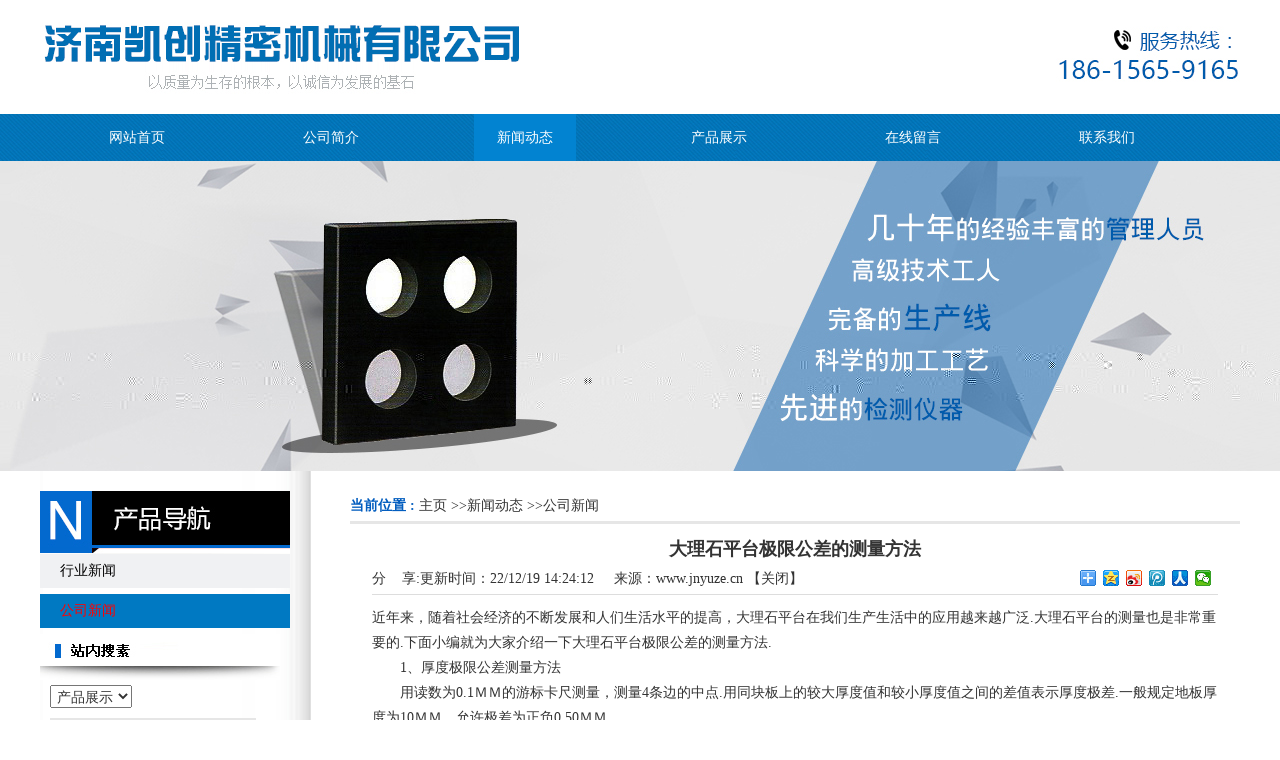

--- FILE ---
content_type: text/html
request_url: http://www.jnyuze.cn/news/gsxw/show316.html
body_size: 3941
content:
<!DOCTYPE html PUBLIC "-//W3C//DTD XHTML 1.0 Transitional//EN" "http://www.w3.org/TR/xhtml1/DTD/xhtml1-transitional.dtd">
<html xmlns="http://www.w3.org/1999/xhtml">
<head>
<meta http-equiv="Content-Type" content="text/html; charset=utf-8" />
<meta http-equiv="X-UA-Compatible" content="IE=EmulateIE8" />
<title>大理石平台极限公差的测量方法-济南凯创精密机械有限公司</title>
<meta name="keywords" content="大理石平台极限公差的测量方法" /><meta name="description" content="近年来，随着社会经济的不断发展和人们生活水平的提高，大理石平台在我们生产生活中的应用越来越广泛.大理石平台的测量也是非常重要的.下" /><link href="/Tpl/Home/default/Public/css/reset.css" rel="stylesheet" type="text/css" />
<link href="/Tpl/Home/default/Public/css/webmain.css" rel="stylesheet" type="text/css" />
<link href="/Tpl/Home/default/Public/css/ddsmoothmenu.css" rel="stylesheet" type="text/css" />
<link href="/Tpl/Home/default/Public/css/style.css" rel="stylesheet" type="text/css" />
<script>
var site_url='http://www.jnyuze.cn/';
var tpl_path='/Tpl/Home/default/';
var public = '/Public';
var mobile = '1';
var root_path='';
</script>
<script type="text/javascript" src="/Tpl/Home/default/Public/js/jquery-1.4.2.min.js"></script>
<script type="text/javascript" src="/Public/js/common.js"></script>
<script type="text/javascript" src="/Public/js/cookie.js"></script>
<script type="text/javascript" src="/Tpl/Home/default/Public/js/jquery.KinSlideshow-1.2.1.js"></script>
<script type="text/javascript" src="/Tpl/Home/default/Public/js/webtry_roll.js"></script>
<script type="text/javascript" src="/Tpl/Home/default/Public/js/ddsmoothmenu.js"></script>
<script type="text/javascript" src="/Tpl/Home/default/Public/js/jquery.js"></script>
<script type="text/javascript" src="/Tpl/Home/default/Public/js/superslide.2.1.js"></script>
<script type="text/javascript">
ddsmoothmenu.init({
	mainmenuid: "MainMenu", //menu DIV id
	orientation: 'h', //Horizontal or vertical menu: Set to "h" or "v"
	classname: 'ddsmoothmenu', //class added to menu's outer DIV
	//customtheme: ["#1c5a80", "#18374a"],
	contentsource: "markup" //"markup" or ["container_id", "path_to_menu_file"]
})
</script>
</head>
<body>
<div class="w100">
       <div class="head">
              <div class="w1200">
                     <div class="logo fl"><img src="/Tpl/Home/default/Public/images/logo.jpg" width="490" height="73" /></div>
                     <div class="tel fr"><img src="/Tpl/Home/default/Public/images/tel.jpg" width="192" height="58" /></div>
                     <div class="cl"></div>
              </div>
       </div>
       <div class="dh">
              <div class="w1200">
                     <div id="MainMenu" class="ddsmoothmenu"> <ul ><li class="firstli"><a  href="http://www.jnyuze.cn/" title="网站首页"><span>网站首页</span></a></li><li ><a  href="http://www.jnyuze.cn/aboutus/" title="公司简介"><span>公司简介</span></a></li><li ><a id="menu_selected" href="http://www.jnyuze.cn/news/" title="新闻动态"><span>新闻动态</span></a></li><li ><a  href="http://www.jnyuze.cn/pro/" title="产品展示"><span>产品展示</span></a></li><li ><a  href="http://www.jnyuze.cn/message/" title="在线留言"><span>在线留言</span></a></li><li class="lastli"><a  href="http://www.jnyuze.cn/contact/" title="联系我们"><span>联系我们</span></a></li></ul> </div>
              </div>
       </div>
       <div class="banner1">
           
       </div>
</div>

<script>
$(function(){

$.ajax({
   type: "POST",
   url: "http://www.jnyuze.cn/home/public/viewNum.html",
   data: "module=article&id=316",
   success: function(msg){
   		$('#hitnum').text(msg);
   }
});

})
</script>

<div id="page_main" class="clearfix">
       <div class="page-right">
              <div class="site-nav"><span>当前位置 : </span><a href="http://www.jnyuze.cn/">主页</a> &gt;&gt;<a href="http://www.jnyuze.cn/news/">新闻动态</a> &gt;&gt;<a href="http://www.jnyuze.cn/news/gsxw/">公司新闻</a> </div>
              <div class="page-news">
                     <div id="shownews">
                            <h1 class="title">大理石平台极限公差的测量方法</h1>
                            <div class="hits"> 
                                   <!--	    点击次数：<span id="hitnum"></span>&nbsp;&nbsp;-->
                                   更新时间：22/12/19 14:24:12&nbsp;&nbsp;                                   &nbsp;&nbsp;来源：<a href="http://www.jnyuze.cn">www.jnyuze.cn</a>
                                   【<a href="javascript:self.close()">关闭</a>】                                   <span style="float:left;">分&nbsp;&nbsp;&nbsp;&nbsp;享: </span> <span>
                                          <div  class="bdsharebuttonbox" style="float:right;"> <a href="#" class="bds_more" data-cmd="more"></a> <a title="分享到QQ空间" href="#" class="bds_qzone" data-cmd="qzone"></a> <a title="分享到新浪微博" href="#" class="bds_tsina" data-cmd="tsina"></a> <a title="分享到腾讯微博" href="#" class="bds_tqq" data-cmd="tqq"></a> <a title="分享到人人网" href="#" class="bds_renren" data-cmd="renren"></a> <a title="分享到微信" href="#" class="bds_weixin" data-cmd="weixin"></a> </div>
                                          <script>window._bd_share_config={"common":{"bdSnsKey":{},"bdText":"","bdMini":"2","bdPic":"","bdUrl":'http://www.jnyuze.cn/article/show/sid/650/id/316.html',"bdStyle":"0","bdSize":"16"},"share":{}};with(document)0[(getElementsByTagName('head')[0]||body).appendChild(createElement('script')).src='http://bdimg.share.baidu.com/static/api/js/share.js?v=89860593.js?cdnversion='+~(-new Date()/36e5)];</script> 
                                          </span>                            </div>
                                                        <ul style=" margin:10px 0px;">
                                                               </ul>
                            <div class="text editor">近年来，随着社会经济的不断发展和人们生活水平的提高，大理石平台在我们生产生活中的应用越来越广泛.大理石平台的测量也是非常重要的.下面小编就为大家介绍一下大理石平台极限公差的测量方法.<br />
　　1、厚度极限公差测量方法<br />
　　用读数为0.1ＭＭ的游标卡尺测量，测量4条边的中点.用同块板上的较大厚度值和较小厚度值之间的差值表示厚度极差.一般规定地板厚度为10ＭＭ，允许极差为正负0.50ＭＭ.<br />
　　2、平面度极限公差测量方法<br />
　　用读数为0.1ＭＭ钢平尺测量，将钢平尺贴放在板材的两条对角上，用塞尺测量尺面与板面的间隙.一般规定地板平面极限公差为正负0.20ＭＭ.<br />
　　3、长度和宽度测量方法<br />
　　用读数为1ＭＭ的钢直尺测量.长度，宽度分别测量3条直线，用平均值为准.一般规定的地板长度和宽度极限公差为－1ＭＭ，地板为305ｘ305ＭＭ.<br />
　　4、角度允许极限公差<br />
　　用内角垂直度公差为0.13ＭＭ，内角边长为450ｘ400ＭＭ的90度钢尺和塞尺测量.将角尺两边紧贴板材的两个边，用塞尺测量板材与角尺边之间的间隙.用此方法测量板材的4个角.一般规定的角度允许极限公差为0.40ＭＭ.<br />
　　以上就是关于大理石平台极限公差的测量方法，希望能对您有所帮助，我们公司主营大理石平台，我们期待与您的合作！<br /></div>
                            <div class="page" style="clear:both;"> 上一条：
                                   <a href="http://www.jnyuze.cn/news/gsxw/show318.html">如何保养大理石床身构件</a>
                                                                             <br>
                                   下一条：
                                   <a href="http://www.jnyuze.cn/news/gsxw/show314.html">花岗石机械构件与其他产品具有的特点</a>
                                                                             <br>
                            </div>
                          
                            <div class="clear"></div>
                        
                     </div>
              </div>
       </div>
       <div class="page-left"><img src="/Tpl/Home/default/Public/images/nei_lei.jpg" width="250" height="63">
       <div class="left-products">
              <div class="ddsmoothmenu-v" id="LeftMenu"> <ul><li ><a  href="http://www.jnyuze.cn/news/hyxw/" title="行业新闻"><span>行业新闻</span></a></li><li class="lihover"><a class="ahover" href="http://www.jnyuze.cn/news/gsxw/" title="公司新闻"><span>公司新闻</span></a></li></ul> </div>
       </div>
       <div class="left-search"> <img src="/Tpl/Home/default/Public/images/zhan.jpg" width="240" height="46">
              <form action="http://www.jnyuze.cn/home/search/search.html" method="post" id="sitesearch" name="sitesearch">
                     <p>
                            <select name="searchid" id="searchid">
                                   <option value="product">产品展示</option>
                                   <option value="article">新闻中心</option>
                                   <option value="job">招聘信息</option>
                            </select>
                     </p>
                     <p>
                            <input name="searchtext" type="text" id="searchtext"/>
                     </p>
                     <p>
                            <input name="searchbutton" type="submit" id="searchbutton" value="" />
                     </p>
              <input type="hidden" name="__hash__" value="7250314fd987705c8c394e0c6aaa1986_32aa8851cf0b3db02fb443b84c94d603" /></form>
       </div>
       <div class="left-contact"> <img src="/Tpl/Home/default/Public/images/lianxi.jpg" width="240" height="46"></div>
       <img src="/Tpl/Home/default/Public/images/contact1.jpg" width="240" height="147"></div>
 </div>
<div id="copyright">
  <div class="w1200">
              <div style=" text-align:left;"> 城市分站：<a href="http://www.jnyuze.cn">主站</a>&nbsp;&nbsp;&nbsp;
              <a href="http://www.jnyuze.cn/jiangsu/">江苏</a>&nbsp;&nbsp;&nbsp;<a href="http://www.jnyuze.cn/guangdong/">广东</a>&nbsp;&nbsp;&nbsp;<a href="http://www.jnyuze.cn/shanghai/">上海</a>&nbsp;&nbsp;&nbsp;<a href="http://www.jnyuze.cn/chengdu/">成都</a>&nbsp;&nbsp;&nbsp;<a href="http://www.jnyuze.cn/chongqing/">重庆</a>&nbsp;&nbsp;&nbsp;<a href="http://www.jnyuze.cn/beijing/">北京</a>&nbsp;&nbsp;&nbsp;<a href="http://www.jnyuze.cn/xian/">西安</a>&nbsp;&nbsp;&nbsp;<a href="http://www.jnyuze.cn/zhejiang/">浙江</a>&nbsp;&nbsp;&nbsp;<a href="http://www.jnyuze.cn/jinan/">济南</a>&nbsp;&nbsp;&nbsp;<a href="http://www.jnyuze.cn/qingdao/">青岛</a>&nbsp;&nbsp;&nbsp;       </div>
       <p>
	联系人：宿总 &nbsp;电话：18615659165
</p>  <script language="javascript" src="http://count16.51yes.com/click.aspx?id=167626222&logo=12" charset="gb2312"></script> <script type="text/javascript" src="https://s9.cnzz.com/z_stat.php?id=1279929536&web_id=1279929536"></script> | <a href="http://www.jnyuze.cn/sitemap.html">网站地图</a> <br />
       本站部分图片和内容来源于网络，版权归原作者或原公司所有，如果您认为我们侵犯了您的版权请告知我们将立即删除 </div></div>
<script>
//在线客服代码
$.ajax({
   type: "POST",
   url: "http://www.jnyuze.cn/home/public/getOnline.html",
   dataType:'json',
   success: function(msg){
   	
     $("body").append(msg.html);
   }
});
</script>
</body></html>

--- FILE ---
content_type: text/css
request_url: http://www.jnyuze.cn/Tpl/Home/default/Public/css/ddsmoothmenu.css
body_size: 1213
content:
@charset "utf-8";
/*********************************************** 横向主导航条 ***********************************************/
.ddsmoothmenu{}
.ddsmoothmenu ul{margin:0;padding:0}
/*主菜单设置*/
.ddsmoothmenu ul li{position:relative;display:inline;float:left;margin:0px 46px}
.ddsmoothmenu ul li a{display:block;height:47px;line-height:47px}
.ddsmoothmenu ul li a span{display:block;padding:0px 23px}
/*主菜单连接效果设置*/
.ddsmoothmenu ul li a:link,.ddsmoothmenu ul li a:visited{color:#fff;}
.ddsmoothmenu ul li a:hover{background:#0283d1;}
.ddsmoothmenu ul li a:hover span{color:#FFF}
.ddsmoothmenu ul li a:active{background:#0283d1;}
.ddsmoothmenu ul li a:active span{color:#FFF}
.ddsmoothmenu ul li a.selected{background:#0283d1;}
.ddsmoothmenu ul li a.selected span{color:#FFF}
/*主菜单当前所在页面*/
.ddsmoothmenu ul li a#menu_selected{background:#0283d1;}
.ddsmoothmenu ul li a#menu_selected span{color:#FFF}
/*子集菜单设置*/
.ddsmoothmenu ul.menulevel{position:absolute;left:0;display:none;visibility:hidden}
.ddsmoothmenu ul.menulevel li{background:none;margin:0px;padding:0px;display:list-item;float:none}
.ddsmoothmenu ul.menulevel li a{background:url(../images/mainmenu.gif) repeat-x left -60px;height:26px;line-height:26px;width:180px;padding:0px 5px;margin:0px;border-right:1px solid #999;border-bottom:1px solid #DFDFDF;border-left:1px solid #CCC}
.ddsmoothmenu ul.menulevel li a span{ color:#333;}
/*子集菜单连接效果设置*/
.ddsmoothmenu ul.menulevel li ul{top:0}
.ddsmoothmenu ul.menulevel li a:link,.ddsmoothmenu ul.menulevel li a:visited{color:#000}
.ddsmoothmenu ul.menulevel li a:hover{background:url(../images/mainmenu.gif) repeat-x left -90px;color:#034fab;font-weight:bold}
.ddsmoothmenu ul.menulevel li a.selected{background:url(../images/mainmenu.gif) repeat-x left -90px;color:#034fab;font-weight:bold}
/*下拉箭头*/
.ddsmoothmenu .downarrowclass{position:absolute;top:12px;right:8px}
.ddsmoothmenu .rightarrowclass{position:absolute;top:8px;right:10px}
/*阴影*/
.ddshadow{position:absolute;left:0;top:0;width:0;height:0;background:url(../images/40.png);z-index:1}
.toplevelshadow{/*opacity:0.8*/}
* html .ddsmoothmenu{height:1%}/* Holly Hack for IE \*//*Holly Hack for IE7 and below*/
* html .ddsmoothmenu ul li a{display:inline-block}/*IE6 hack to get sub menu links to behave correctly*/

/*********************************************** 纵向主导航条 ***********************************************/
.ddsmoothmenu-v{}
.ddsmoothmenu-v ul{}
/*主菜单设置*/
.ddsmoothmenu-v ul li{position:relative; margin-bottom:6px;}
.ddsmoothmenu-v ul li a{display:block;height:34px;line-height:34px;vertical-align:middle}
.ddsmoothmenu-v ul li a span{display:block;padding:0px 20px}

#LeftMenu .lihover #three li a{
background:none;
color:#333333;
}
/*主菜单连接效果设置*/
.ddsmoothmenu-v ul li a:link,.ddsmoothmenu-v ul li a:visited{background:#f0f1f3;color:#000}
.ddsmoothmenu-v ul li a:hover{background:#0079c2;}
.ddsmoothmenu-v ul li a:hover span{color:#FFF}
.ddsmoothmenu-v ul li a:active{background:#0079c2;}
.ddsmoothmenu-v ul li a:active span{color:#FFF}
#LeftMenu .lihover  a{ color:#FFFFFF;background:#0079c2;}
.ddsmoothmenu-v ul li .selected:link,.ddsmoothmenu-v ul li a.selected:visited,.ddsmoothmenu-v ul li a.selected:active{background:#0079c2;}
.ddsmoothmenu-v ul li a.selected span{color:#FFF}
/*主菜单当前所在页面*/
.ddsmoothmenu-v ul li a#menu_selected{background:#0079c2;}
.ddsmoothmenu-v ul li a#menu_selected span{color:#FFF}
/*子集菜单设置*/
.ddsmoothmenu-v ul.menulevel{position:absolute;top:0;visibility:hidden;border-top:1px solid #CCC}
.ddsmoothmenu-v ul.menulevel li{background:none;margin:0px;padding:0px;display:list-item}
.ddsmoothmenu-v ul.menulevel li a{background:url(../images/mainmenu.gif) repeat-x left -60px;height:26px;line-height:26px;width:180px;padding:0px 5px;margin:0px;border-right:1px solid #999;border-bottom:1px solid #DFDFDF;border-left:1px solid #CCC}
/*子集菜单连接效果设置*/
.ddsmoothmenu-v ul.menulevel li a:link,.ddsmoothmenu-v ul.menulevel li a:visited{color:#000}
.ddsmoothmenu-v ul.menulevel li a:hover{background:url(../images/mainmenu.gif) repeat-x left -90px;color:#034fab;font-weight:bold}
.ddsmoothmenu-v ul.menulevel li a.selected{background:url(../images/mainmenu.gif) repeat-x left -90px;color:#034fab;font-weight:bold}
/*子集菜单连接效果设置*/
.ddsmoothmenu-v ul.menulevel li a:link,.ddsmoothmenu-v ul.menulevel li a:visited{color:#000}
.ddsmoothmenu-v ul.menulevel li a:hover{background:url(../images/mainmenu.gif) repeat-x left -90px;color:#034fab;font-weight:bold}
.ddsmoothmenu-v ul.menulevel li a.selected{background:url(../images/mainmenu.gif) repeat-x left -90px;color:#034fab;font-weight:bold}
/*左侧箭头*/
.ddsmoothmenu-v .rightarrowclass{position:absolute;top:10px;right:10px}
.ddsmoothmenu-v ul.menulevel .rightarrowclass{position:absolute;top:8px;right:10px}
/* Holly Hack for IE \*/
* html .ddsmoothmenu-v ul li {float:left;height:1%}
* html .ddsmoothmenu-v ul li a {height:1%}

#LeftMenu .lihover ul li a{
background:none; border-bottom:1px solid #CCC;color:#000;
}

#LeftMenu .lihover ul li a{
background:none; border-bottom:1px solid #CCC;color:#000;
}
#LeftMenu .lihover ul li a {
    color:000;
	font-weight:normal;
}
#LeftMenu .ahover span{
color:#F00;
}
#LeftMenu .lihover ul li a:hover span{

color:#F00;
}

#LeftMenu .lihover .lihover li span{
padding-left:50px;
}

#LeftMenu .lihover .lihover .lihover li span{
padding-left:70px;
}

--- FILE ---
content_type: text/css
request_url: http://www.jnyuze.cn/Tpl/Home/default/Public/css/style.css
body_size: 1062
content:
 /*zong*/
.fl {float:left;}
.fr {float:right}
.cl {clear:both;}
.w100{width:100%;}
.w1200 {width:1200px; margin:0 auto;}
ul li{list-style:none;}
a:hover{text-decoration:none;}



/*-----------------------------header--------------------------------------*/
.head{height:114px;}
.logo{padding-top:22px;}
.tel{padding-top:26px;}
.dh{height:47px; background:url(../images/01.jpg) repeat-x top center;}
.banner{height:434px;}
.banner1{height:310px; background:url(../images/001.jpg) no-repeat top center;}
.fullSlide {
	width: 100%;
	position: relative;
	height: 434px;
	background: #000;
}
.fullSlide .bd {
	margin: 0 auto;
	position: relative;
	z-index: 0;
	overflow: hidden;
}
.fullSlide .bd ul {
	width: 100% !important;
}
.fullSlide .bd li {
	width: 100% !important;
	height: 434px;
	overflow: hidden;
	text-align: center;
}
.fullSlide .bd li a {
	display: block;
	height: 434px;
}
.fullSlide .hd {
	width: 100%;
	position: absolute;
	z-index: 1;
	bottom: 20px;
	left: 0;
	height: 30px;
	line-height: 30px;
}
.fullSlide .hd ul {
	text-align: center;
}
.fullSlide .hd ul li {
	cursor: pointer;
	display: inline-block;
 *display:inline;
	zoom: 1;
	width: 42px;
	height: 11px;
	margin: 1px;
	overflow: hidden;
	background: #FFF;
	filter: alpha(opacity=50);
	opacity: 0.5;
	line-height: 999px;
}
.fullSlide .hd ul .on {
	background: #FC0;
}
.fullSlide .prev, .fullSlide .next {
	display: block;
	position: absolute;
	z-index: 1;
	top: 50%;
	margin-top: -30px;
	left: 15%;
	z-index: 1;
	width: 40px;
	height: 60px;
	background: url(images/slider-arrow.png) -126px -137px #000 no-repeat;
	cursor: pointer;
	filter: alpha(opacity=50);
	opacity: 0.5;
	display: none;
}
.fullSlide .next {
	left: auto;
	right: 15%;
	background-position: -6px -137px;
}



.maina{height:314px; margin-top:30px;}
.maina_s{height:52px;}
.maina_x{height:231px;margin-top: 25px;}
.maina_x ul li{float:left; background:url(../images/06.jpg) no-repeat top center; width:115px; height:231px; margin-right:9px; margin-left:9px;}
.maina_x ul li a{ display:block; text-align:center; width:17px; line-height:18px;padding-left: 50px;padding-top: 7px;}

.mainb{height:808px; margin-top:35px; background:url(../images/04.jpg) no-repeat top center;}
.mainb_s{height:325px; padding-top:14px;}
.mainb_x{width:481px; height:152px; margin-top:284px; padding-left:615px; color:#fff;}

.mainc{height:214px; background:url(../images/02.jpg) no-repeat top center; margin-top:27px;}
.maind{height:370px; margin-top:40px; background:url(../images/03.jpg) no-repeat top center;}
.jianjie{width:459px; height:154px; padding-top:134px; padding-left:220px; line-height:28px;}

.maine{ margin-top:34px;}
.maine .w1200{position:relative;}
.xinz{width:745px; height:322px;}
.xinz_s{height:41px;}
.xinz_x{height:270px; margin-top:11px;}
.xinz_xz{width:351px; height:270px;}
.xinz_xy{width:372px; height:270px;}
.xinz_xy li{ line-height:37px; border-bottom:1px dotted #CCCCCC;}
.xiny{width:430px; background:#f0f1f3;z-index:2;}
.xiny_x{padding:25px;}
.xiny_x li{
	line-height: 37px;
    border-bottom: 1px dotted #CCCCCC;
	}


#copyright{background:#000000;padding:15px 0px;text-align:left; color:#fff; position:relative; z-index:1; }
#copyright a{ color:#FFF;}

























